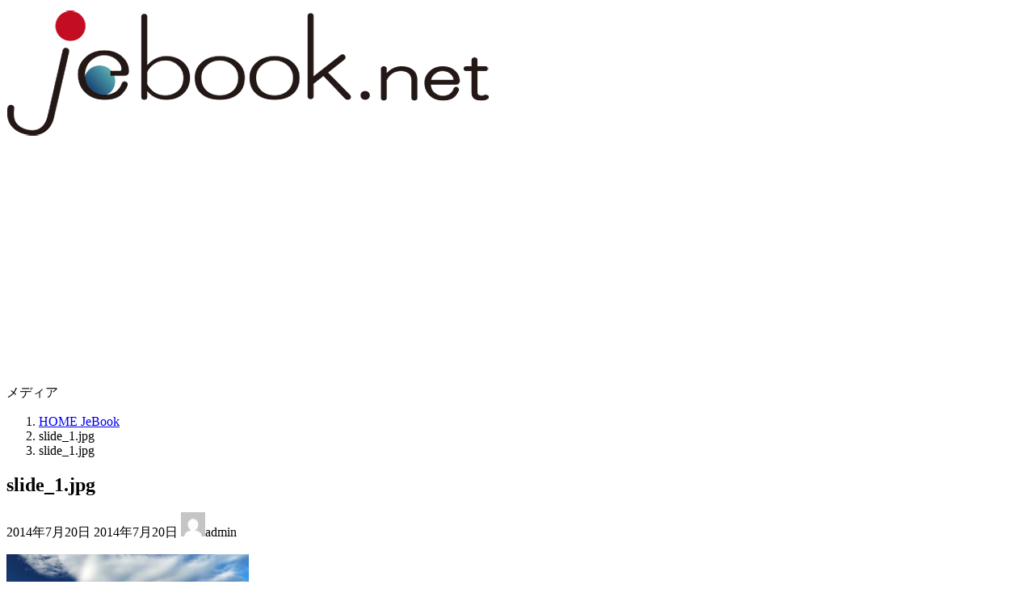

--- FILE ---
content_type: text/html; charset=utf-8
request_url: https://www.google.com/recaptcha/api2/aframe
body_size: 271
content:
<!DOCTYPE HTML><html><head><meta http-equiv="content-type" content="text/html; charset=UTF-8"></head><body><script nonce="BXZI7bK4-UZqyZ4TVjv8WQ">/** Anti-fraud and anti-abuse applications only. See google.com/recaptcha */ try{var clients={'sodar':'https://pagead2.googlesyndication.com/pagead/sodar?'};window.addEventListener("message",function(a){try{if(a.source===window.parent){var b=JSON.parse(a.data);var c=clients[b['id']];if(c){var d=document.createElement('img');d.src=c+b['params']+'&rc='+(localStorage.getItem("rc::a")?sessionStorage.getItem("rc::b"):"");window.document.body.appendChild(d);sessionStorage.setItem("rc::e",parseInt(sessionStorage.getItem("rc::e")||0)+1);localStorage.setItem("rc::h",'1769908676182');}}}catch(b){}});window.parent.postMessage("_grecaptcha_ready", "*");}catch(b){}</script></body></html>